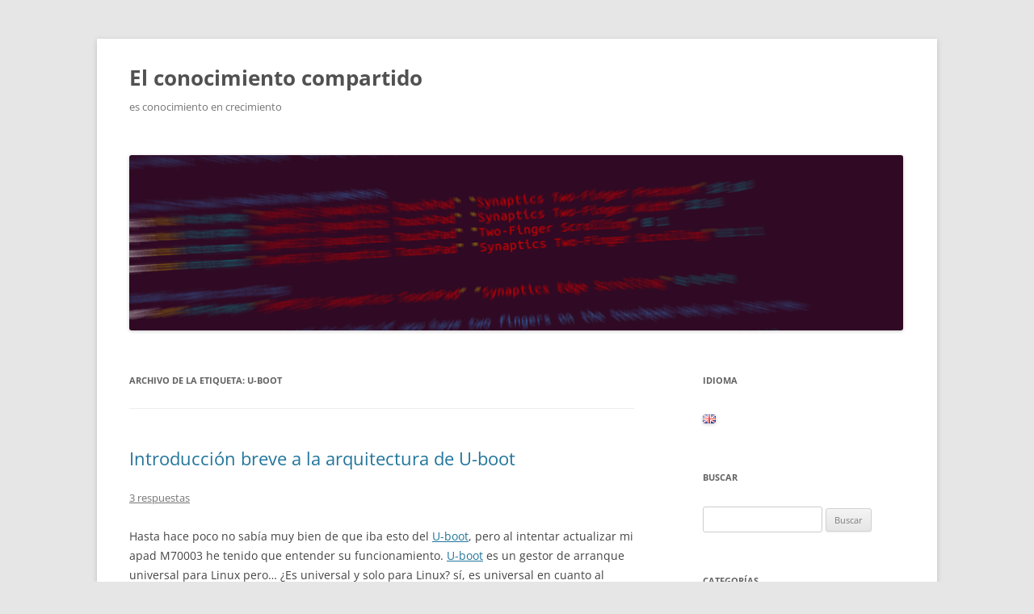

--- FILE ---
content_type: text/html; charset=UTF-8
request_url: https://abdulet.net/tag/u-boot/
body_size: 10895
content:

<!DOCTYPE html>
<!--[if IE 7]>
<html class="ie ie7" lang="es-ES">
<![endif]-->
<!--[if IE 8]>
<html class="ie ie8" lang="es-ES">
<![endif]-->
<!--[if !(IE 7) & !(IE 8)]><!-->
<html lang="es-ES">
<!--<![endif]-->
<head>
<meta charset="UTF-8" />
<meta name="viewport" content="width=device-width" />
<title>U-boot | El conocimiento compartido</title>
<link rel="profile" href="https://gmpg.org/xfn/11" />
<link rel="pingback" href="https://abdulet.net/xmlrpc.php">
<!--[if lt IE 9]>
<script src="https://abdulet.net/wp-content/themes/twentytwelve/js/html5.js?ver=3.7.0" type="text/javascript"></script>
<![endif]-->
<meta name='robots' content='max-image-preview:large' />
<link rel="alternate" type="application/rss+xml" title="El conocimiento compartido &raquo; Feed" href="https://abdulet.net/feed/" />
<link rel="alternate" type="application/rss+xml" title="El conocimiento compartido &raquo; Feed de los comentarios" href="https://abdulet.net/comments/feed/" />
<link rel="alternate" type="application/rss+xml" title="El conocimiento compartido &raquo; Etiqueta U-boot del feed" href="https://abdulet.net/tag/u-boot/feed/" />
<script type="text/javascript">
window._wpemojiSettings = {"baseUrl":"https:\/\/s.w.org\/images\/core\/emoji\/14.0.0\/72x72\/","ext":".png","svgUrl":"https:\/\/s.w.org\/images\/core\/emoji\/14.0.0\/svg\/","svgExt":".svg","source":{"concatemoji":"https:\/\/abdulet.net\/wp-includes\/js\/wp-emoji-release.min.js?ver=6.1.9"}};
/*! This file is auto-generated */
!function(e,a,t){var n,r,o,i=a.createElement("canvas"),p=i.getContext&&i.getContext("2d");function s(e,t){var a=String.fromCharCode,e=(p.clearRect(0,0,i.width,i.height),p.fillText(a.apply(this,e),0,0),i.toDataURL());return p.clearRect(0,0,i.width,i.height),p.fillText(a.apply(this,t),0,0),e===i.toDataURL()}function c(e){var t=a.createElement("script");t.src=e,t.defer=t.type="text/javascript",a.getElementsByTagName("head")[0].appendChild(t)}for(o=Array("flag","emoji"),t.supports={everything:!0,everythingExceptFlag:!0},r=0;r<o.length;r++)t.supports[o[r]]=function(e){if(p&&p.fillText)switch(p.textBaseline="top",p.font="600 32px Arial",e){case"flag":return s([127987,65039,8205,9895,65039],[127987,65039,8203,9895,65039])?!1:!s([55356,56826,55356,56819],[55356,56826,8203,55356,56819])&&!s([55356,57332,56128,56423,56128,56418,56128,56421,56128,56430,56128,56423,56128,56447],[55356,57332,8203,56128,56423,8203,56128,56418,8203,56128,56421,8203,56128,56430,8203,56128,56423,8203,56128,56447]);case"emoji":return!s([129777,127995,8205,129778,127999],[129777,127995,8203,129778,127999])}return!1}(o[r]),t.supports.everything=t.supports.everything&&t.supports[o[r]],"flag"!==o[r]&&(t.supports.everythingExceptFlag=t.supports.everythingExceptFlag&&t.supports[o[r]]);t.supports.everythingExceptFlag=t.supports.everythingExceptFlag&&!t.supports.flag,t.DOMReady=!1,t.readyCallback=function(){t.DOMReady=!0},t.supports.everything||(n=function(){t.readyCallback()},a.addEventListener?(a.addEventListener("DOMContentLoaded",n,!1),e.addEventListener("load",n,!1)):(e.attachEvent("onload",n),a.attachEvent("onreadystatechange",function(){"complete"===a.readyState&&t.readyCallback()})),(e=t.source||{}).concatemoji?c(e.concatemoji):e.wpemoji&&e.twemoji&&(c(e.twemoji),c(e.wpemoji)))}(window,document,window._wpemojiSettings);
</script>
<style type="text/css">
img.wp-smiley,
img.emoji {
	display: inline !important;
	border: none !important;
	box-shadow: none !important;
	height: 1em !important;
	width: 1em !important;
	margin: 0 0.07em !important;
	vertical-align: -0.1em !important;
	background: none !important;
	padding: 0 !important;
}
</style>
	<link rel='stylesheet' id='wp-block-library-css' href='https://abdulet.net/wp-includes/css/dist/block-library/style.min.css?ver=6.1.9' type='text/css' media='all' />
<style id='wp-block-library-theme-inline-css' type='text/css'>
.wp-block-audio figcaption{color:#555;font-size:13px;text-align:center}.is-dark-theme .wp-block-audio figcaption{color:hsla(0,0%,100%,.65)}.wp-block-audio{margin:0 0 1em}.wp-block-code{border:1px solid #ccc;border-radius:4px;font-family:Menlo,Consolas,monaco,monospace;padding:.8em 1em}.wp-block-embed figcaption{color:#555;font-size:13px;text-align:center}.is-dark-theme .wp-block-embed figcaption{color:hsla(0,0%,100%,.65)}.wp-block-embed{margin:0 0 1em}.blocks-gallery-caption{color:#555;font-size:13px;text-align:center}.is-dark-theme .blocks-gallery-caption{color:hsla(0,0%,100%,.65)}.wp-block-image figcaption{color:#555;font-size:13px;text-align:center}.is-dark-theme .wp-block-image figcaption{color:hsla(0,0%,100%,.65)}.wp-block-image{margin:0 0 1em}.wp-block-pullquote{border-top:4px solid;border-bottom:4px solid;margin-bottom:1.75em;color:currentColor}.wp-block-pullquote__citation,.wp-block-pullquote cite,.wp-block-pullquote footer{color:currentColor;text-transform:uppercase;font-size:.8125em;font-style:normal}.wp-block-quote{border-left:.25em solid;margin:0 0 1.75em;padding-left:1em}.wp-block-quote cite,.wp-block-quote footer{color:currentColor;font-size:.8125em;position:relative;font-style:normal}.wp-block-quote.has-text-align-right{border-left:none;border-right:.25em solid;padding-left:0;padding-right:1em}.wp-block-quote.has-text-align-center{border:none;padding-left:0}.wp-block-quote.is-large,.wp-block-quote.is-style-large,.wp-block-quote.is-style-plain{border:none}.wp-block-search .wp-block-search__label{font-weight:700}.wp-block-search__button{border:1px solid #ccc;padding:.375em .625em}:where(.wp-block-group.has-background){padding:1.25em 2.375em}.wp-block-separator.has-css-opacity{opacity:.4}.wp-block-separator{border:none;border-bottom:2px solid;margin-left:auto;margin-right:auto}.wp-block-separator.has-alpha-channel-opacity{opacity:1}.wp-block-separator:not(.is-style-wide):not(.is-style-dots){width:100px}.wp-block-separator.has-background:not(.is-style-dots){border-bottom:none;height:1px}.wp-block-separator.has-background:not(.is-style-wide):not(.is-style-dots){height:2px}.wp-block-table{margin:"0 0 1em 0"}.wp-block-table thead{border-bottom:3px solid}.wp-block-table tfoot{border-top:3px solid}.wp-block-table td,.wp-block-table th{word-break:normal}.wp-block-table figcaption{color:#555;font-size:13px;text-align:center}.is-dark-theme .wp-block-table figcaption{color:hsla(0,0%,100%,.65)}.wp-block-video figcaption{color:#555;font-size:13px;text-align:center}.is-dark-theme .wp-block-video figcaption{color:hsla(0,0%,100%,.65)}.wp-block-video{margin:0 0 1em}.wp-block-template-part.has-background{padding:1.25em 2.375em;margin-top:0;margin-bottom:0}
</style>
<link rel='stylesheet' id='classic-theme-styles-css' href='https://abdulet.net/wp-includes/css/classic-themes.min.css?ver=1' type='text/css' media='all' />
<style id='global-styles-inline-css' type='text/css'>
body{--wp--preset--color--black: #000000;--wp--preset--color--cyan-bluish-gray: #abb8c3;--wp--preset--color--white: #fff;--wp--preset--color--pale-pink: #f78da7;--wp--preset--color--vivid-red: #cf2e2e;--wp--preset--color--luminous-vivid-orange: #ff6900;--wp--preset--color--luminous-vivid-amber: #fcb900;--wp--preset--color--light-green-cyan: #7bdcb5;--wp--preset--color--vivid-green-cyan: #00d084;--wp--preset--color--pale-cyan-blue: #8ed1fc;--wp--preset--color--vivid-cyan-blue: #0693e3;--wp--preset--color--vivid-purple: #9b51e0;--wp--preset--color--blue: #21759b;--wp--preset--color--dark-gray: #444;--wp--preset--color--medium-gray: #9f9f9f;--wp--preset--color--light-gray: #e6e6e6;--wp--preset--gradient--vivid-cyan-blue-to-vivid-purple: linear-gradient(135deg,rgba(6,147,227,1) 0%,rgb(155,81,224) 100%);--wp--preset--gradient--light-green-cyan-to-vivid-green-cyan: linear-gradient(135deg,rgb(122,220,180) 0%,rgb(0,208,130) 100%);--wp--preset--gradient--luminous-vivid-amber-to-luminous-vivid-orange: linear-gradient(135deg,rgba(252,185,0,1) 0%,rgba(255,105,0,1) 100%);--wp--preset--gradient--luminous-vivid-orange-to-vivid-red: linear-gradient(135deg,rgba(255,105,0,1) 0%,rgb(207,46,46) 100%);--wp--preset--gradient--very-light-gray-to-cyan-bluish-gray: linear-gradient(135deg,rgb(238,238,238) 0%,rgb(169,184,195) 100%);--wp--preset--gradient--cool-to-warm-spectrum: linear-gradient(135deg,rgb(74,234,220) 0%,rgb(151,120,209) 20%,rgb(207,42,186) 40%,rgb(238,44,130) 60%,rgb(251,105,98) 80%,rgb(254,248,76) 100%);--wp--preset--gradient--blush-light-purple: linear-gradient(135deg,rgb(255,206,236) 0%,rgb(152,150,240) 100%);--wp--preset--gradient--blush-bordeaux: linear-gradient(135deg,rgb(254,205,165) 0%,rgb(254,45,45) 50%,rgb(107,0,62) 100%);--wp--preset--gradient--luminous-dusk: linear-gradient(135deg,rgb(255,203,112) 0%,rgb(199,81,192) 50%,rgb(65,88,208) 100%);--wp--preset--gradient--pale-ocean: linear-gradient(135deg,rgb(255,245,203) 0%,rgb(182,227,212) 50%,rgb(51,167,181) 100%);--wp--preset--gradient--electric-grass: linear-gradient(135deg,rgb(202,248,128) 0%,rgb(113,206,126) 100%);--wp--preset--gradient--midnight: linear-gradient(135deg,rgb(2,3,129) 0%,rgb(40,116,252) 100%);--wp--preset--duotone--dark-grayscale: url('#wp-duotone-dark-grayscale');--wp--preset--duotone--grayscale: url('#wp-duotone-grayscale');--wp--preset--duotone--purple-yellow: url('#wp-duotone-purple-yellow');--wp--preset--duotone--blue-red: url('#wp-duotone-blue-red');--wp--preset--duotone--midnight: url('#wp-duotone-midnight');--wp--preset--duotone--magenta-yellow: url('#wp-duotone-magenta-yellow');--wp--preset--duotone--purple-green: url('#wp-duotone-purple-green');--wp--preset--duotone--blue-orange: url('#wp-duotone-blue-orange');--wp--preset--font-size--small: 13px;--wp--preset--font-size--medium: 20px;--wp--preset--font-size--large: 36px;--wp--preset--font-size--x-large: 42px;--wp--preset--spacing--20: 0.44rem;--wp--preset--spacing--30: 0.67rem;--wp--preset--spacing--40: 1rem;--wp--preset--spacing--50: 1.5rem;--wp--preset--spacing--60: 2.25rem;--wp--preset--spacing--70: 3.38rem;--wp--preset--spacing--80: 5.06rem;}:where(.is-layout-flex){gap: 0.5em;}body .is-layout-flow > .alignleft{float: left;margin-inline-start: 0;margin-inline-end: 2em;}body .is-layout-flow > .alignright{float: right;margin-inline-start: 2em;margin-inline-end: 0;}body .is-layout-flow > .aligncenter{margin-left: auto !important;margin-right: auto !important;}body .is-layout-constrained > .alignleft{float: left;margin-inline-start: 0;margin-inline-end: 2em;}body .is-layout-constrained > .alignright{float: right;margin-inline-start: 2em;margin-inline-end: 0;}body .is-layout-constrained > .aligncenter{margin-left: auto !important;margin-right: auto !important;}body .is-layout-constrained > :where(:not(.alignleft):not(.alignright):not(.alignfull)){max-width: var(--wp--style--global--content-size);margin-left: auto !important;margin-right: auto !important;}body .is-layout-constrained > .alignwide{max-width: var(--wp--style--global--wide-size);}body .is-layout-flex{display: flex;}body .is-layout-flex{flex-wrap: wrap;align-items: center;}body .is-layout-flex > *{margin: 0;}:where(.wp-block-columns.is-layout-flex){gap: 2em;}.has-black-color{color: var(--wp--preset--color--black) !important;}.has-cyan-bluish-gray-color{color: var(--wp--preset--color--cyan-bluish-gray) !important;}.has-white-color{color: var(--wp--preset--color--white) !important;}.has-pale-pink-color{color: var(--wp--preset--color--pale-pink) !important;}.has-vivid-red-color{color: var(--wp--preset--color--vivid-red) !important;}.has-luminous-vivid-orange-color{color: var(--wp--preset--color--luminous-vivid-orange) !important;}.has-luminous-vivid-amber-color{color: var(--wp--preset--color--luminous-vivid-amber) !important;}.has-light-green-cyan-color{color: var(--wp--preset--color--light-green-cyan) !important;}.has-vivid-green-cyan-color{color: var(--wp--preset--color--vivid-green-cyan) !important;}.has-pale-cyan-blue-color{color: var(--wp--preset--color--pale-cyan-blue) !important;}.has-vivid-cyan-blue-color{color: var(--wp--preset--color--vivid-cyan-blue) !important;}.has-vivid-purple-color{color: var(--wp--preset--color--vivid-purple) !important;}.has-black-background-color{background-color: var(--wp--preset--color--black) !important;}.has-cyan-bluish-gray-background-color{background-color: var(--wp--preset--color--cyan-bluish-gray) !important;}.has-white-background-color{background-color: var(--wp--preset--color--white) !important;}.has-pale-pink-background-color{background-color: var(--wp--preset--color--pale-pink) !important;}.has-vivid-red-background-color{background-color: var(--wp--preset--color--vivid-red) !important;}.has-luminous-vivid-orange-background-color{background-color: var(--wp--preset--color--luminous-vivid-orange) !important;}.has-luminous-vivid-amber-background-color{background-color: var(--wp--preset--color--luminous-vivid-amber) !important;}.has-light-green-cyan-background-color{background-color: var(--wp--preset--color--light-green-cyan) !important;}.has-vivid-green-cyan-background-color{background-color: var(--wp--preset--color--vivid-green-cyan) !important;}.has-pale-cyan-blue-background-color{background-color: var(--wp--preset--color--pale-cyan-blue) !important;}.has-vivid-cyan-blue-background-color{background-color: var(--wp--preset--color--vivid-cyan-blue) !important;}.has-vivid-purple-background-color{background-color: var(--wp--preset--color--vivid-purple) !important;}.has-black-border-color{border-color: var(--wp--preset--color--black) !important;}.has-cyan-bluish-gray-border-color{border-color: var(--wp--preset--color--cyan-bluish-gray) !important;}.has-white-border-color{border-color: var(--wp--preset--color--white) !important;}.has-pale-pink-border-color{border-color: var(--wp--preset--color--pale-pink) !important;}.has-vivid-red-border-color{border-color: var(--wp--preset--color--vivid-red) !important;}.has-luminous-vivid-orange-border-color{border-color: var(--wp--preset--color--luminous-vivid-orange) !important;}.has-luminous-vivid-amber-border-color{border-color: var(--wp--preset--color--luminous-vivid-amber) !important;}.has-light-green-cyan-border-color{border-color: var(--wp--preset--color--light-green-cyan) !important;}.has-vivid-green-cyan-border-color{border-color: var(--wp--preset--color--vivid-green-cyan) !important;}.has-pale-cyan-blue-border-color{border-color: var(--wp--preset--color--pale-cyan-blue) !important;}.has-vivid-cyan-blue-border-color{border-color: var(--wp--preset--color--vivid-cyan-blue) !important;}.has-vivid-purple-border-color{border-color: var(--wp--preset--color--vivid-purple) !important;}.has-vivid-cyan-blue-to-vivid-purple-gradient-background{background: var(--wp--preset--gradient--vivid-cyan-blue-to-vivid-purple) !important;}.has-light-green-cyan-to-vivid-green-cyan-gradient-background{background: var(--wp--preset--gradient--light-green-cyan-to-vivid-green-cyan) !important;}.has-luminous-vivid-amber-to-luminous-vivid-orange-gradient-background{background: var(--wp--preset--gradient--luminous-vivid-amber-to-luminous-vivid-orange) !important;}.has-luminous-vivid-orange-to-vivid-red-gradient-background{background: var(--wp--preset--gradient--luminous-vivid-orange-to-vivid-red) !important;}.has-very-light-gray-to-cyan-bluish-gray-gradient-background{background: var(--wp--preset--gradient--very-light-gray-to-cyan-bluish-gray) !important;}.has-cool-to-warm-spectrum-gradient-background{background: var(--wp--preset--gradient--cool-to-warm-spectrum) !important;}.has-blush-light-purple-gradient-background{background: var(--wp--preset--gradient--blush-light-purple) !important;}.has-blush-bordeaux-gradient-background{background: var(--wp--preset--gradient--blush-bordeaux) !important;}.has-luminous-dusk-gradient-background{background: var(--wp--preset--gradient--luminous-dusk) !important;}.has-pale-ocean-gradient-background{background: var(--wp--preset--gradient--pale-ocean) !important;}.has-electric-grass-gradient-background{background: var(--wp--preset--gradient--electric-grass) !important;}.has-midnight-gradient-background{background: var(--wp--preset--gradient--midnight) !important;}.has-small-font-size{font-size: var(--wp--preset--font-size--small) !important;}.has-medium-font-size{font-size: var(--wp--preset--font-size--medium) !important;}.has-large-font-size{font-size: var(--wp--preset--font-size--large) !important;}.has-x-large-font-size{font-size: var(--wp--preset--font-size--x-large) !important;}
.wp-block-navigation a:where(:not(.wp-element-button)){color: inherit;}
:where(.wp-block-columns.is-layout-flex){gap: 2em;}
.wp-block-pullquote{font-size: 1.5em;line-height: 1.6;}
</style>
<link rel='stylesheet' id='contact-form-7-css' href='https://abdulet.net/wp-content/plugins/contact-form-7/includes/css/styles.css?ver=5.7.2' type='text/css' media='all' />
<link rel='stylesheet' id='st-widget-css' href='https://abdulet.net/wp-content/plugins/share-this/css/style.css?ver=6.1.9' type='text/css' media='all' />
<link rel='stylesheet' id='twentytwelve-fonts-css' href='https://abdulet.net/wp-content/themes/twentytwelve/fonts/font-open-sans.css?ver=20230328' type='text/css' media='all' />
<link rel='stylesheet' id='twentytwelve-style-css' href='https://abdulet.net/wp-content/themes/twentytwelve/style.css?ver=20230808' type='text/css' media='all' />
<link rel='stylesheet' id='twentytwelve-block-style-css' href='https://abdulet.net/wp-content/themes/twentytwelve/css/blocks.css?ver=20230213' type='text/css' media='all' />
<!--[if lt IE 9]>
<link rel='stylesheet' id='twentytwelve-ie-css' href='https://abdulet.net/wp-content/themes/twentytwelve/css/ie.css?ver=20150214' type='text/css' media='all' />
<![endif]-->
<script type='text/javascript' src='https://abdulet.net/wp-includes/js/jquery/jquery.min.js?ver=3.6.1' id='jquery-core-js'></script>
<script type='text/javascript' src='https://abdulet.net/wp-includes/js/jquery/jquery-migrate.min.js?ver=3.3.2' id='jquery-migrate-js'></script>
<link rel="https://api.w.org/" href="https://abdulet.net/wp-json/" /><link rel="alternate" type="application/json" href="https://abdulet.net/wp-json/wp/v2/tags/35" /><link rel="EditURI" type="application/rsd+xml" title="RSD" href="https://abdulet.net/xmlrpc.php?rsd" />
<link rel="wlwmanifest" type="application/wlwmanifest+xml" href="https://abdulet.net/wp-includes/wlwmanifest.xml" />
<meta name="generator" content="WordPress 6.1.9" />
<script charset="utf-8" type="text/javascript">var switchTo5x=true;</script><script charset="utf-8" type="text/javascript" src="http://w.sharethis.com/button/buttons.js"></script><script type="text/javascript">stLight.options({publisher:'3c12c01b-4fc8-45d9-bca1-8250b3769a4f'});var st_type='wordpress3.5.1';</script>
<link rel="stylesheet" type="text/css" media="screen" href="http://abdulet.net/wp-content/plugins/wp-easy-index/wp_easy_index.css" />
<script type="text/javascript">window.name=false;</script>
<script type='text/javascript' src='https://abdulet.net/wp-includes/js/tw-sack.min.js?ver=1.6.1' id='sack-js'></script>
</head>

<body class="archive tag tag-u-boot tag-35 wp-embed-responsive custom-font-enabled single-author">
<svg xmlns="http://www.w3.org/2000/svg" viewBox="0 0 0 0" width="0" height="0" focusable="false" role="none" style="visibility: hidden; position: absolute; left: -9999px; overflow: hidden;" ><defs><filter id="wp-duotone-dark-grayscale"><feColorMatrix color-interpolation-filters="sRGB" type="matrix" values=" .299 .587 .114 0 0 .299 .587 .114 0 0 .299 .587 .114 0 0 .299 .587 .114 0 0 " /><feComponentTransfer color-interpolation-filters="sRGB" ><feFuncR type="table" tableValues="0 0.49803921568627" /><feFuncG type="table" tableValues="0 0.49803921568627" /><feFuncB type="table" tableValues="0 0.49803921568627" /><feFuncA type="table" tableValues="1 1" /></feComponentTransfer><feComposite in2="SourceGraphic" operator="in" /></filter></defs></svg><svg xmlns="http://www.w3.org/2000/svg" viewBox="0 0 0 0" width="0" height="0" focusable="false" role="none" style="visibility: hidden; position: absolute; left: -9999px; overflow: hidden;" ><defs><filter id="wp-duotone-grayscale"><feColorMatrix color-interpolation-filters="sRGB" type="matrix" values=" .299 .587 .114 0 0 .299 .587 .114 0 0 .299 .587 .114 0 0 .299 .587 .114 0 0 " /><feComponentTransfer color-interpolation-filters="sRGB" ><feFuncR type="table" tableValues="0 1" /><feFuncG type="table" tableValues="0 1" /><feFuncB type="table" tableValues="0 1" /><feFuncA type="table" tableValues="1 1" /></feComponentTransfer><feComposite in2="SourceGraphic" operator="in" /></filter></defs></svg><svg xmlns="http://www.w3.org/2000/svg" viewBox="0 0 0 0" width="0" height="0" focusable="false" role="none" style="visibility: hidden; position: absolute; left: -9999px; overflow: hidden;" ><defs><filter id="wp-duotone-purple-yellow"><feColorMatrix color-interpolation-filters="sRGB" type="matrix" values=" .299 .587 .114 0 0 .299 .587 .114 0 0 .299 .587 .114 0 0 .299 .587 .114 0 0 " /><feComponentTransfer color-interpolation-filters="sRGB" ><feFuncR type="table" tableValues="0.54901960784314 0.98823529411765" /><feFuncG type="table" tableValues="0 1" /><feFuncB type="table" tableValues="0.71764705882353 0.25490196078431" /><feFuncA type="table" tableValues="1 1" /></feComponentTransfer><feComposite in2="SourceGraphic" operator="in" /></filter></defs></svg><svg xmlns="http://www.w3.org/2000/svg" viewBox="0 0 0 0" width="0" height="0" focusable="false" role="none" style="visibility: hidden; position: absolute; left: -9999px; overflow: hidden;" ><defs><filter id="wp-duotone-blue-red"><feColorMatrix color-interpolation-filters="sRGB" type="matrix" values=" .299 .587 .114 0 0 .299 .587 .114 0 0 .299 .587 .114 0 0 .299 .587 .114 0 0 " /><feComponentTransfer color-interpolation-filters="sRGB" ><feFuncR type="table" tableValues="0 1" /><feFuncG type="table" tableValues="0 0.27843137254902" /><feFuncB type="table" tableValues="0.5921568627451 0.27843137254902" /><feFuncA type="table" tableValues="1 1" /></feComponentTransfer><feComposite in2="SourceGraphic" operator="in" /></filter></defs></svg><svg xmlns="http://www.w3.org/2000/svg" viewBox="0 0 0 0" width="0" height="0" focusable="false" role="none" style="visibility: hidden; position: absolute; left: -9999px; overflow: hidden;" ><defs><filter id="wp-duotone-midnight"><feColorMatrix color-interpolation-filters="sRGB" type="matrix" values=" .299 .587 .114 0 0 .299 .587 .114 0 0 .299 .587 .114 0 0 .299 .587 .114 0 0 " /><feComponentTransfer color-interpolation-filters="sRGB" ><feFuncR type="table" tableValues="0 0" /><feFuncG type="table" tableValues="0 0.64705882352941" /><feFuncB type="table" tableValues="0 1" /><feFuncA type="table" tableValues="1 1" /></feComponentTransfer><feComposite in2="SourceGraphic" operator="in" /></filter></defs></svg><svg xmlns="http://www.w3.org/2000/svg" viewBox="0 0 0 0" width="0" height="0" focusable="false" role="none" style="visibility: hidden; position: absolute; left: -9999px; overflow: hidden;" ><defs><filter id="wp-duotone-magenta-yellow"><feColorMatrix color-interpolation-filters="sRGB" type="matrix" values=" .299 .587 .114 0 0 .299 .587 .114 0 0 .299 .587 .114 0 0 .299 .587 .114 0 0 " /><feComponentTransfer color-interpolation-filters="sRGB" ><feFuncR type="table" tableValues="0.78039215686275 1" /><feFuncG type="table" tableValues="0 0.94901960784314" /><feFuncB type="table" tableValues="0.35294117647059 0.47058823529412" /><feFuncA type="table" tableValues="1 1" /></feComponentTransfer><feComposite in2="SourceGraphic" operator="in" /></filter></defs></svg><svg xmlns="http://www.w3.org/2000/svg" viewBox="0 0 0 0" width="0" height="0" focusable="false" role="none" style="visibility: hidden; position: absolute; left: -9999px; overflow: hidden;" ><defs><filter id="wp-duotone-purple-green"><feColorMatrix color-interpolation-filters="sRGB" type="matrix" values=" .299 .587 .114 0 0 .299 .587 .114 0 0 .299 .587 .114 0 0 .299 .587 .114 0 0 " /><feComponentTransfer color-interpolation-filters="sRGB" ><feFuncR type="table" tableValues="0.65098039215686 0.40392156862745" /><feFuncG type="table" tableValues="0 1" /><feFuncB type="table" tableValues="0.44705882352941 0.4" /><feFuncA type="table" tableValues="1 1" /></feComponentTransfer><feComposite in2="SourceGraphic" operator="in" /></filter></defs></svg><svg xmlns="http://www.w3.org/2000/svg" viewBox="0 0 0 0" width="0" height="0" focusable="false" role="none" style="visibility: hidden; position: absolute; left: -9999px; overflow: hidden;" ><defs><filter id="wp-duotone-blue-orange"><feColorMatrix color-interpolation-filters="sRGB" type="matrix" values=" .299 .587 .114 0 0 .299 .587 .114 0 0 .299 .587 .114 0 0 .299 .587 .114 0 0 " /><feComponentTransfer color-interpolation-filters="sRGB" ><feFuncR type="table" tableValues="0.098039215686275 1" /><feFuncG type="table" tableValues="0 0.66274509803922" /><feFuncB type="table" tableValues="0.84705882352941 0.41960784313725" /><feFuncA type="table" tableValues="1 1" /></feComponentTransfer><feComposite in2="SourceGraphic" operator="in" /></filter></defs></svg><div id="page" class="hfeed site">
	<header id="masthead" class="site-header">
		<hgroup>
			<h1 class="site-title"><a href="https://abdulet.net/" rel="home">El conocimiento compartido</a></h1>
			<h2 class="site-description">es conocimiento en crecimiento</h2>
		</hgroup>

		<nav id="site-navigation" class="main-navigation">
			<button class="menu-toggle">Menú</button>
			<a class="assistive-text" href="#content">Saltar al contenido</a>
					</nav><!-- #site-navigation -->

				<a href="https://abdulet.net/"><img src="https://abdulet.net/wp-content/uploads/2013/03/cropped-capçalera.png" class="header-image" width="958" height="217" alt="El conocimiento compartido" /></a>
			</header><!-- #masthead -->

	<div id="main" class="wrapper">

	<section id="primary" class="site-content">
		<div id="content" role="main">

					<header class="archive-header">
				<h1 class="archive-title">
				Archivo de la etiqueta: <span>U-boot</span>				</h1>

						</header><!-- .archive-header -->

			
	<article id="post-530" class="post-530 post type-post status-publish format-standard hentry category-sistemas tag-soc tag-u-boot">
				<header class="entry-header">
			
						<h1 class="entry-title">
				<a href="https://abdulet.net/introduccion-breve-a-la-arquitectura-de-u-boot/" rel="bookmark">Introducción breve a la arquitectura de U-boot</a>
			</h1>
										<div class="comments-link">
					<a href="https://abdulet.net/introduccion-breve-a-la-arquitectura-de-u-boot/#comments">3 respuestas</a>				</div><!-- .comments-link -->
					</header><!-- .entry-header -->

				<div class="entry-content">
			<p>Hasta hace poco no sabía muy bien de que iba esto del <a title="U-boot" href="http://www.denx.de/wiki/U-Boot/WebHome" target="_blank">U-boot</a>, pero al intentar actualizar mi apad M70003 he tenido que entender su funcionamiento. <a title="U-boot" href="http://www.denx.de/wiki/U-Boot/WebHome" target="_blank">U-boot</a> es un gestor de arranque universal para Linux pero&#8230; ¿Es universal y solo para Linux? sí, es universal en cuanto al hardware, está diseñado para utilizarse en dispositivos enbebidos y soporta una gran cantidad. Su estructura es sencilla, se basa en archivos de imágen binarios cuya carga y ejecución se controla mediante variables de entorno y comandos, estos comandos pueden agruparse en scripts convertidos a archivos imágen de <a title="U-boot" href="http://www.denx.de/wiki/U-Boot/WebHome" target="_blank">U-boot</a>.</p>
<p>Bien lo primero que hay que entender es que los archivos imágen que usa <a title="U-boot" href="http://www.denx.de/wiki/U-Boot/WebHome" target="_blank">U-boot</a> no son iguales, es decir que existe más de un tipo de imágenes, de hecho las imágenes no son más que archivos con una cabecera añadida mediante el comando <em>mkimage </em>de <a title="U-boot" href="http://www.denx.de/wiki/U-Boot/WebHome" target="_blank">U-boot</a>, estos archivos pueden ser un kernel o un archivo de texto simple, la cabecera contiene información sobre: <em>magic number </em>para reconocer que es una imágen de <a title="U-boot" href="http://www.denx.de/wiki/U-Boot/WebHome" target="_blank">U-boot</a>, el tipo de archivo que contiene la imágen, a que plataforma va destinado, fecha de creación, nombre, direcciones de carga, compresión&#8230; y un hash del archivo que incluye para comprobar que no se ha modificado la imágen, por lo tanto cada modifición de un archivo conlleva la creación de una imágen nueva para cuadrar el hash.</p>
<p>Un proceso de inicio básico de <a title="U-boot" href="http://www.denx.de/wiki/U-Boot/WebHome" target="_blank">U-boot</a> es así:</p>
<ol>
<li>Se carga <a title="U-boot" href="http://www.denx.de/wiki/U-Boot/WebHome" target="_blank">U-boot</a> con sus parámetros</li>
<li>Se cargan las variables de entorno que contienen parámetros para <a title="U-boot" href="http://www.denx.de/wiki/U-Boot/WebHome" target="_blank">U-boot</a></li>
<li><a title="U-boot" href="http://www.denx.de/wiki/U-Boot/WebHome" target="_blank">U-boot</a> carga el Linux del sistema embebido</li>
</ol>
<p>Veamos más detalles sobre estos pasos:</p>
<p><span style="text-decoration: underline;">1-La carga de U-boot</span></p>
<p>Los sistemas embebidos suelen funcionar sin un chip BIOS para abaratar costes de producción y porque realmente no es necesario ya que sus funciones son muy concretas y limitadas, por lo tanto hay que realizar las funciones básicas de otro modo, esta es la función de <a title="U-boot" href="http://www.denx.de/wiki/U-Boot/WebHome" target="_blank">U-boot</a>. Esta imágen tiene que tener capacidad para comunicarse con los distintos dispositivos del sistema embebido, ya que será la encargada de iniciar la pantalla, gestionar la memória, reproducir alertas sonoras y cualquier otra función que se quiera realizar al iniciar el sistema como mover archivos o conectarse a la red para usar BOOTP. <a title="U-boot" href="http://www.denx.de/wiki/U-Boot/WebHome" target="_blank">U-boot</a> soporta unos cuantos <a href="http://www.denx.de/wiki/view/DULG/AdvancedTopics" target="_blank">sistemas de archivos</a>*1: de chip (Flash, MTD, ROM) de memória (tmpfs) y de disco (ramdisk, jffs2, cramfs, ext2&#8230;).</p>
<p>Una vez cargado <a title="U-boot" href="http://www.denx.de/wiki/U-Boot/WebHome" target="_blank">U-boot</a> y según los parámetros que se le hayan pasado se obtendrá una consola o este iniciará la carga del sistema embebido.</p>
<p><span style="text-decoration: underline;">2-Establecimiento de las variable de entorno U-boot</span></p>
<p><a title="U-boot" href="http://www.denx.de/wiki/U-Boot/WebHome" target="_blank">U-boot</a> admite una serie de <a href="http://www.denx.de/wiki/view/DULG/UBootCommandLineInterface" target="_blank">comandos</a>*2 que sirven para multiples propósitos: gestión de dispositivos, extraer información sobre el sistema, mover archivos, control de ejecución&#8230; y de <a href="http://www.denx.de/wiki/view/DULG/UBootEnvVariables" target="_blank">variables de entorno</a>*3 que establecen parámetros utilizados por los comandos: resolución de la pantalla, dispositivos a iniciar, tema&#8230;</p>
<p>La ejecución de estos comandos se puede automatizar mediante scripts, para ello hay que crear un archivo de texto, introducir los comandos que queramos y crear el archivo imágen que ejecutará <a title="U-boot" href="http://www.denx.de/wiki/U-Boot/WebHome" target="_blank">U-boot</a>, para crear la imágen hay que instalar el programa <em>mkimage </em>(suele estar disponible en los repositorios de las distribuciones GNU/Linux) y ejecutar:</p>
<blockquote><p>mkimage -A arm -T script -n scriprinicio -d ruta_al_archivo.txt ruta_de_destino</p></blockquote>
<p>A excepción del parámetro <em>-T</em> que indica el tipo de imágen que se va a crear, en este caso script, el resto de parámetro puede variar (-A: arquitectura destino, -n nombre) además hay otros parámetros, para obtener un listado ejecutar</p>
<blockquote><p>mkimage</p></blockquote>
<p>Para obtener información sobre una imágen ya creada hay que ejecutar</p>
<blockquote><p>mkimage -l ruta_de_la_imagen</p></blockquote>
<p>En el caso de tener una imágen de tipo script y querer modificarla, es muy sencillo, tan solo hay que copiarla, abrirla con un editor de texto cualquiera y eliminar la primera linea, teniendo en cuenta que al final puede haber un comando valido que hay que mantener, osea buscamos al final de la primera linea y si hay carácteres ascii comprensibles no los borramos.</p>
<p>3-<span style="text-decoration: underline;">Carga de la imágen Linux</span></p>
<p>Una vez ejecutados los comandos: inicializados los dispositivos, cargado los archivos&#8230; sel carga el núcleo de Linux pasandole como argumentos los establecidos por la variable <em>bootargs</em></p>
<p>Para crear la imágen de Linux con las cabeceras necesarias para <a title="U-boot" href="http://www.denx.de/wiki/U-Boot/WebHome" target="_blank">U-boot</a>, hay que configurar un kernel y compilarlo con compilación cruzada para la arquitectura destino, esto requiere tener las utilidades necesarias para compilación cruzada, no voy a explicar como realizar estos pasos porque queda fuera del ámbito del post, tan solo indicar que teniendo mkimage en el <em>PATH</em> del sistema en lugar de especificar <em>bzImage</em> u otros hay que compilar con el parámetro <em>uImage</em>, el comando sería algo así</p>
<blockquote><p>make ARCH=arm CROSS_COMPILE=ruta_a_las_toolchain- modules uImage</p></blockquote>
<p><span style="text-decoration: underline;">Referencias</span></p>
<p>1-<a href="http://www.denx.de/wiki/view/DULG/AdvancedTopics" target="_blank">Sistemas de archivo soportados por U-boot</a></p>
<p>2-<a href="http://www.denx.de/wiki/view/DULG/UBootCommandLineInterface" target="_self">Comandos admitidos por U-boot</a></p>
<p>3-<a href="http://www.denx.de/wiki/view/DULG/UBootEnvVariables" target="_blank">Variables de entorno adminitas por U-boot</a></p>
					</div><!-- .entry-content -->
		
		<footer class="entry-meta">
			Esta entrada se publicó en <a href="https://abdulet.net/category/sistemas/" rel="category tag">Sistemas</a> y está etiquetada con <a href="https://abdulet.net/tag/soc/" rel="tag">SoC</a>, <a href="https://abdulet.net/tag/u-boot/" rel="tag">U-boot</a> en <a href="https://abdulet.net/introduccion-breve-a-la-arquitectura-de-u-boot/" title="11:27:16:000000" rel="bookmark"><time class="entry-date" datetime="2011-02-22T11:27:16+01:00">22/02/2011</time></a><span class="by-author"> por <span class="author vcard"><a class="url fn n" href="https://abdulet.net/author/abdul/" title="Ver todas las entradas de Abdul Pallarès" rel="author">Abdul Pallarès</a></span></span>.								</footer><!-- .entry-meta -->
	</article><!-- #post -->

		
		</div><!-- #content -->
	</section><!-- #primary -->


			<div id="secondary" class="widget-area" role="complementary">
			<aside id="polylang-3" class="widget widget_polylang"><h3 class="widget-title">Idioma</h3><ul>
	<li class="lang-item lang-item-54 lang-item-en no-translation lang-item-first"><a  lang="en-GB" hreflang="en-GB" href="https://abdulet.net/en/"><img src="[data-uri]" alt="English" width="16" height="11" style="height: 11px; width: 16px;" /></a></li>
</ul>
</aside><aside id="search-3" class="widget widget_search"><h3 class="widget-title">Buscar</h3><form role="search" method="get" id="searchform" class="searchform" action="https://abdulet.net/">
				<div>
					<label class="screen-reader-text" for="s">Buscar:</label>
					<input type="text" value="" name="s" id="s" />
					<input type="submit" id="searchsubmit" value="Buscar" />
				</div>
			</form></aside><aside id="categories-3" class="widget widget_categories"><h3 class="widget-title">Categorías</h3>
			<ul>
					<li class="cat-item cat-item-3"><a href="https://abdulet.net/category/desarrollo/">Desarrollo</a>
</li>
	<li class="cat-item cat-item-31"><a href="https://abdulet.net/category/proyectos/">Proyectos</a>
</li>
	<li class="cat-item cat-item-16"><a href="https://abdulet.net/category/redes/">Redes</a>
</li>
	<li class="cat-item cat-item-10"><a href="https://abdulet.net/category/seguridad/">Seguridad</a>
</li>
	<li class="cat-item cat-item-1"><a href="https://abdulet.net/category/sincategoria/">Sin categorizar</a>
</li>
	<li class="cat-item cat-item-23"><a href="https://abdulet.net/category/sistemas/">Sistemas</a>
</li>
			</ul>

			</aside><aside id="tag_cloud-3" class="widget widget_tag_cloud"><h3 class="widget-title">Etiquetas</h3><div class="tagcloud"><ul class='wp-tag-cloud' role='list'>
	<li><a href="https://abdulet.net/tag/auditoria/" class="tag-cloud-link tag-link-24 tag-link-position-1" style="font-size: 12.666666666667pt;" aria-label="Auditoría (3 elementos)">Auditoría</a></li>
	<li><a href="https://abdulet.net/tag/bash_script/" class="tag-cloud-link tag-link-34 tag-link-position-2" style="font-size: 14.222222222222pt;" aria-label="Bash_script (4 elementos)">Bash_script</a></li>
	<li><a href="https://abdulet.net/tag/cacti/" class="tag-cloud-link tag-link-22 tag-link-position-3" style="font-size: 10.8pt;" aria-label="Cacti (2 elementos)">Cacti</a></li>
	<li><a href="https://abdulet.net/tag/checkpoint/" class="tag-cloud-link tag-link-49 tag-link-position-4" style="font-size: 12.666666666667pt;" aria-label="Checkpoint (3 elementos)">Checkpoint</a></li>
	<li><a href="https://abdulet.net/tag/cisco/" class="tag-cloud-link tag-link-14 tag-link-position-5" style="font-size: 15.466666666667pt;" aria-label="Cisco (5 elementos)">Cisco</a></li>
	<li><a href="https://abdulet.net/tag/codehacks/" class="tag-cloud-link tag-link-12 tag-link-position-6" style="font-size: 12.666666666667pt;" aria-label="Code-hacks (3 elementos)">Code-hacks</a></li>
	<li><a href="https://abdulet.net/tag/css/" class="tag-cloud-link tag-link-15 tag-link-position-7" style="font-size: 10.8pt;" aria-label="CSS (2 elementos)">CSS</a></li>
	<li><a href="https://abdulet.net/tag/desarrollo/" class="tag-cloud-link tag-link-43 tag-link-position-8" style="font-size: 18.111111111111pt;" aria-label="Desarrollo (8 elementos)">Desarrollo</a></li>
	<li><a href="https://abdulet.net/tag/firepower/" class="tag-cloud-link tag-link-94 tag-link-position-9" style="font-size: 8pt;" aria-label="Firepower (1 elemento)">Firepower</a></li>
	<li><a href="https://abdulet.net/tag/firewall/" class="tag-cloud-link tag-link-96 tag-link-position-10" style="font-size: 15.466666666667pt;" aria-label="Firewall (5 elementos)">Firewall</a></li>
	<li><a href="https://abdulet.net/tag/fmc/" class="tag-cloud-link tag-link-46 tag-link-position-11" style="font-size: 10.8pt;" aria-label="FMC (2 elementos)">FMC</a></li>
	<li><a href="https://abdulet.net/tag/gnome/" class="tag-cloud-link tag-link-26 tag-link-position-12" style="font-size: 10.8pt;" aria-label="Gnome (2 elementos)">Gnome</a></li>
	<li><a href="https://abdulet.net/tag/gnulinux/" class="tag-cloud-link tag-link-18 tag-link-position-13" style="font-size: 21.222222222222pt;" aria-label="GNU/Linux (13 elementos)">GNU/Linux</a></li>
	<li><a href="https://abdulet.net/tag/gpl/" class="tag-cloud-link tag-link-6 tag-link-position-14" style="font-size: 10.8pt;" aria-label="GPL (2 elementos)">GPL</a></li>
	<li><a href="https://abdulet.net/tag/how-to/" class="tag-cloud-link tag-link-7 tag-link-position-15" style="font-size: 21.688888888889pt;" aria-label="HOW-TO (14 elementos)">HOW-TO</a></li>
	<li><a href="https://abdulet.net/tag/isa/" class="tag-cloud-link tag-link-28 tag-link-position-16" style="font-size: 10.8pt;" aria-label="ISA (2 elementos)">ISA</a></li>
	<li><a href="https://abdulet.net/tag/ise/" class="tag-cloud-link tag-link-159 tag-link-position-17" style="font-size: 8pt;" aria-label="ISE (1 elemento)">ISE</a></li>
	<li><a href="https://abdulet.net/tag/microsoft/" class="tag-cloud-link tag-link-38 tag-link-position-18" style="font-size: 14.222222222222pt;" aria-label="Microsoft (4 elementos)">Microsoft</a></li>
	<li><a href="https://abdulet.net/tag/nac/" class="tag-cloud-link tag-link-157 tag-link-position-19" style="font-size: 8pt;" aria-label="NAC (1 elemento)">NAC</a></li>
	<li><a href="https://abdulet.net/tag/openvas/" class="tag-cloud-link tag-link-32 tag-link-position-20" style="font-size: 8pt;" aria-label="OpenVas (1 elemento)">OpenVas</a></li>
	<li><a href="https://abdulet.net/tag/pentest/" class="tag-cloud-link tag-link-30 tag-link-position-21" style="font-size: 10.8pt;" aria-label="Pentest (2 elementos)">Pentest</a></li>
	<li><a href="https://abdulet.net/tag/r80-10/" class="tag-cloud-link tag-link-50 tag-link-position-22" style="font-size: 10.8pt;" aria-label="R80.10 (2 elementos)">R80.10</a></li>
	<li><a href="https://abdulet.net/tag/redes/" class="tag-cloud-link tag-link-45 tag-link-position-23" style="font-size: 18.888888888889pt;" aria-label="Redes (9 elementos)">Redes</a></li>
	<li><a href="https://abdulet.net/tag/sccm/" class="tag-cloud-link tag-link-29 tag-link-position-24" style="font-size: 8pt;" aria-label="SCCM (1 elemento)">SCCM</a></li>
	<li><a href="https://abdulet.net/tag/seguridad/" class="tag-cloud-link tag-link-44 tag-link-position-25" style="font-size: 21.688888888889pt;" aria-label="Seguridad (14 elementos)">Seguridad</a></li>
	<li><a href="https://abdulet.net/tag/smartphone/" class="tag-cloud-link tag-link-37 tag-link-position-26" style="font-size: 8pt;" aria-label="SmartPhone (1 elemento)">SmartPhone</a></li>
	<li><a href="https://abdulet.net/tag/soc/" class="tag-cloud-link tag-link-36 tag-link-position-27" style="font-size: 8pt;" aria-label="SoC (1 elemento)">SoC</a></li>
	<li><a href="https://abdulet.net/tag/sysadmin/" class="tag-cloud-link tag-link-21 tag-link-position-28" style="font-size: 22pt;" aria-label="Sysadmin (15 elementos)">Sysadmin</a></li>
	<li><a href="https://abdulet.net/tag/u-boot/" class="tag-cloud-link tag-link-35 tag-link-position-29" style="font-size: 8pt;" aria-label="U-boot (1 elemento)">U-boot</a></li>
	<li><a href="https://abdulet.net/tag/vbscript/" class="tag-cloud-link tag-link-42 tag-link-position-30" style="font-size: 8pt;" aria-label="VBScript (1 elemento)">VBScript</a></li>
	<li><a href="https://abdulet.net/tag/wordpress/" class="tag-cloud-link tag-link-9 tag-link-position-31" style="font-size: 8pt;" aria-label="Wordpress (1 elemento)">Wordpress</a></li>
	<li><a href="https://abdulet.net/tag/zabbyx/" class="tag-cloud-link tag-link-33 tag-link-position-32" style="font-size: 8pt;" aria-label="Zabbyx (1 elemento)">Zabbyx</a></li>
</ul>
</div>
</aside><aside id="views-4" class="widget widget_views"><h3 class="widget-title">Lo más visto</h3><ul>
<li><a href="https://abdulet.net/guia-de-bastionado-de-microsoft-windows-server/"  title="Gu&iacute;a de bastionado de Microsoft Windows Server">Gu&iacute;a de bastionado de Microsoft Windows Server</a> - visto por 29.353 invitados</li><li><a href="https://abdulet.net/script-para-la-recoleccion-de-eventos-de-microsoft-windows-remotamente/"  title="Script para la recolecci&oacute;n de eventos de Microsoft windows remotamente">Script para la recolecci&oacute;n de eventos de Microsoft windows remotamente</a> - visto por 24.021 invitados</li><li><a href="https://abdulet.net/recovering-openvas-sql_x-sqlite3_step-failed-database-disk-image-is-malformed-on-ubuntu-11-10-oneiric/"  title="Recovering openvas: sql_x: sqlite3_step failed: database disk image is malformed on Ubuntu 11.10 oneiric">Recovering openvas: sql_x: sqlite3_step failed: database disk image is malformed on Ubuntu 11.10 oneiric</a> - visto por 19.266 invitados</li><li><a href="https://abdulet.net/securizando-wordpress/"  title="Securizando wordpress">Securizando wordpress</a> - visto por 18.221 invitados</li><li><a href="https://abdulet.net/guia-de-bastionado-linux-basado-en-redhat-enterprise-linux-2/"  title="Gu&iacute;a de bastionado Linux, basado en RedHat Enterprise Linux">Gu&iacute;a de bastionado Linux, basado en RedHat Enterprise Linux</a> - visto por 17.157 invitados</li></ul>
</aside>		</div><!-- #secondary -->
		</div><!-- #main .wrapper -->
	<footer id="colophon" role="contentinfo">
		<div class="site-info">
									<a href="https://es.wordpress.org/" class="imprint" title="Plataforma semántica de publicación personal">
				Funciona gracias a WordPress			</a>
		</div><!-- .site-info -->
	</footer><!-- #colophon -->
</div><!-- #page -->


<script>
var related_posts_container = 'search_content',
	related_posts_title		= 'El conocimiento compartido',
	related_posts_lang		= 'en-US';
</script>
<script src="https://abdulet.net/wp-content/plugins/search-engine-related-posts/asset/serp-min.js"></script>
<script type='text/javascript' src='https://abdulet.net/wp-content/plugins/contact-form-7/includes/swv/js/index.js?ver=5.7.2' id='swv-js'></script>
<script type='text/javascript' id='contact-form-7-js-extra'>
/* <![CDATA[ */
var wpcf7 = {"api":{"root":"https:\/\/abdulet.net\/wp-json\/","namespace":"contact-form-7\/v1"}};
/* ]]> */
</script>
<script type='text/javascript' src='https://abdulet.net/wp-content/plugins/contact-form-7/includes/js/index.js?ver=5.7.2' id='contact-form-7-js'></script>
<script type='text/javascript' id='toc-front-js-extra'>
/* <![CDATA[ */
var tocplus = {"smooth_scroll":"1","visibility_show":"+","visibility_hide":"-","width":"Auto"};
/* ]]> */
</script>
<script type='text/javascript' src='https://abdulet.net/wp-content/plugins/table-of-contents-plus/front.min.js?ver=2212' id='toc-front-js'></script>
<script type='text/javascript' src='https://abdulet.net/wp-content/themes/twentytwelve/js/navigation.js?ver=20141205' id='twentytwelve-navigation-js'></script>
</body>
</html>
